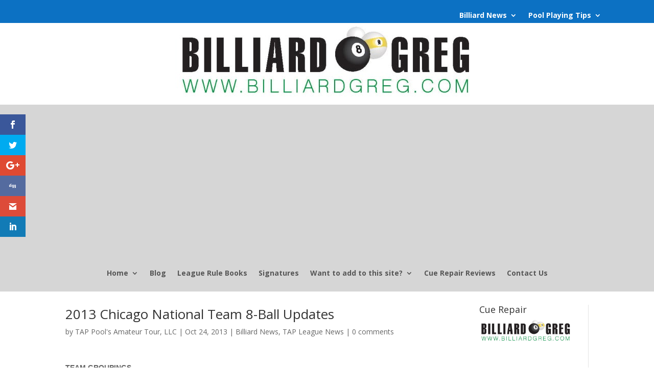

--- FILE ---
content_type: text/html; charset=utf-8
request_url: https://www.google.com/recaptcha/api2/aframe
body_size: 270
content:
<!DOCTYPE HTML><html><head><meta http-equiv="content-type" content="text/html; charset=UTF-8"></head><body><script nonce="13aD46Qkv9tSgo6NRTM8XQ">/** Anti-fraud and anti-abuse applications only. See google.com/recaptcha */ try{var clients={'sodar':'https://pagead2.googlesyndication.com/pagead/sodar?'};window.addEventListener("message",function(a){try{if(a.source===window.parent){var b=JSON.parse(a.data);var c=clients[b['id']];if(c){var d=document.createElement('img');d.src=c+b['params']+'&rc='+(localStorage.getItem("rc::a")?sessionStorage.getItem("rc::b"):"");window.document.body.appendChild(d);sessionStorage.setItem("rc::e",parseInt(sessionStorage.getItem("rc::e")||0)+1);localStorage.setItem("rc::h",'1768765613880');}}}catch(b){}});window.parent.postMessage("_grecaptcha_ready", "*");}catch(b){}</script></body></html>

--- FILE ---
content_type: text/css
request_url: https://www.billiardgreg.com/wp-content/et-cache/30512/et-core-unified-tb-63703-tb-65395-deferred-30512.min.css?ver=1764975028
body_size: -155
content:
.et_pb_section_0_tb_body.et_pb_section{padding-top:0px}.et_pb_section .et_pb_post_title_0_tb_body.et_pb_post_title{margin-bottom:0px!important}.et_pb_post_title_0_tb_body .et_pb_title_featured_container img{height:auto;max-height:none}